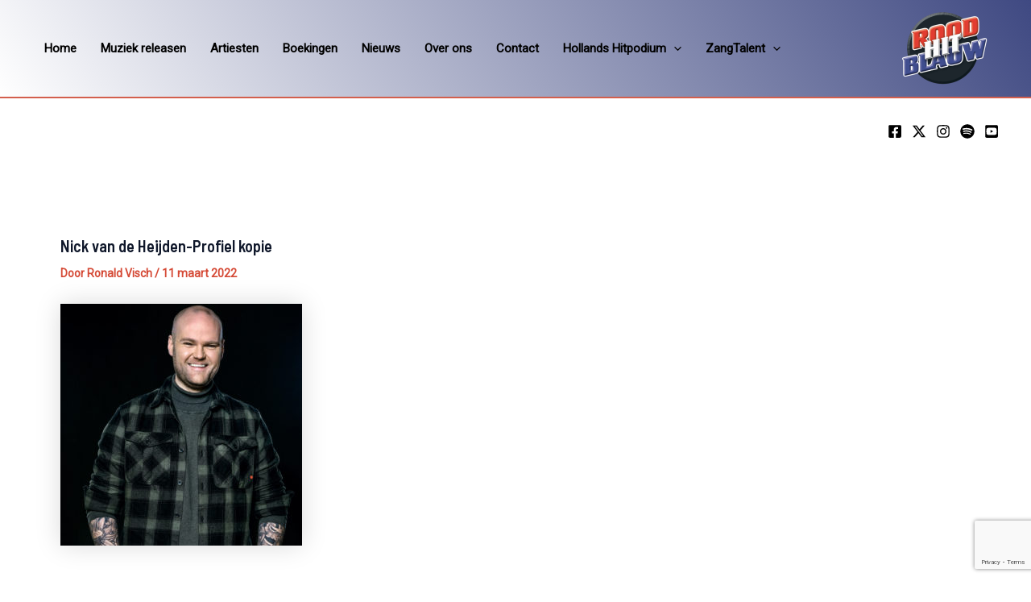

--- FILE ---
content_type: text/html; charset=utf-8
request_url: https://www.google.com/recaptcha/api2/anchor?ar=1&k=6LfL7ocUAAAAAMeMQiyx50hOgvZVX2J00ii6l-sd&co=aHR0cHM6Ly93d3cucm9vZGhpdGJsYXV3Lm5sOjQ0Mw..&hl=en&v=9TiwnJFHeuIw_s0wSd3fiKfN&size=invisible&anchor-ms=20000&execute-ms=30000&cb=bsz19yur65g9
body_size: 48442
content:
<!DOCTYPE HTML><html dir="ltr" lang="en"><head><meta http-equiv="Content-Type" content="text/html; charset=UTF-8">
<meta http-equiv="X-UA-Compatible" content="IE=edge">
<title>reCAPTCHA</title>
<style type="text/css">
/* cyrillic-ext */
@font-face {
  font-family: 'Roboto';
  font-style: normal;
  font-weight: 400;
  font-stretch: 100%;
  src: url(//fonts.gstatic.com/s/roboto/v48/KFO7CnqEu92Fr1ME7kSn66aGLdTylUAMa3GUBHMdazTgWw.woff2) format('woff2');
  unicode-range: U+0460-052F, U+1C80-1C8A, U+20B4, U+2DE0-2DFF, U+A640-A69F, U+FE2E-FE2F;
}
/* cyrillic */
@font-face {
  font-family: 'Roboto';
  font-style: normal;
  font-weight: 400;
  font-stretch: 100%;
  src: url(//fonts.gstatic.com/s/roboto/v48/KFO7CnqEu92Fr1ME7kSn66aGLdTylUAMa3iUBHMdazTgWw.woff2) format('woff2');
  unicode-range: U+0301, U+0400-045F, U+0490-0491, U+04B0-04B1, U+2116;
}
/* greek-ext */
@font-face {
  font-family: 'Roboto';
  font-style: normal;
  font-weight: 400;
  font-stretch: 100%;
  src: url(//fonts.gstatic.com/s/roboto/v48/KFO7CnqEu92Fr1ME7kSn66aGLdTylUAMa3CUBHMdazTgWw.woff2) format('woff2');
  unicode-range: U+1F00-1FFF;
}
/* greek */
@font-face {
  font-family: 'Roboto';
  font-style: normal;
  font-weight: 400;
  font-stretch: 100%;
  src: url(//fonts.gstatic.com/s/roboto/v48/KFO7CnqEu92Fr1ME7kSn66aGLdTylUAMa3-UBHMdazTgWw.woff2) format('woff2');
  unicode-range: U+0370-0377, U+037A-037F, U+0384-038A, U+038C, U+038E-03A1, U+03A3-03FF;
}
/* math */
@font-face {
  font-family: 'Roboto';
  font-style: normal;
  font-weight: 400;
  font-stretch: 100%;
  src: url(//fonts.gstatic.com/s/roboto/v48/KFO7CnqEu92Fr1ME7kSn66aGLdTylUAMawCUBHMdazTgWw.woff2) format('woff2');
  unicode-range: U+0302-0303, U+0305, U+0307-0308, U+0310, U+0312, U+0315, U+031A, U+0326-0327, U+032C, U+032F-0330, U+0332-0333, U+0338, U+033A, U+0346, U+034D, U+0391-03A1, U+03A3-03A9, U+03B1-03C9, U+03D1, U+03D5-03D6, U+03F0-03F1, U+03F4-03F5, U+2016-2017, U+2034-2038, U+203C, U+2040, U+2043, U+2047, U+2050, U+2057, U+205F, U+2070-2071, U+2074-208E, U+2090-209C, U+20D0-20DC, U+20E1, U+20E5-20EF, U+2100-2112, U+2114-2115, U+2117-2121, U+2123-214F, U+2190, U+2192, U+2194-21AE, U+21B0-21E5, U+21F1-21F2, U+21F4-2211, U+2213-2214, U+2216-22FF, U+2308-230B, U+2310, U+2319, U+231C-2321, U+2336-237A, U+237C, U+2395, U+239B-23B7, U+23D0, U+23DC-23E1, U+2474-2475, U+25AF, U+25B3, U+25B7, U+25BD, U+25C1, U+25CA, U+25CC, U+25FB, U+266D-266F, U+27C0-27FF, U+2900-2AFF, U+2B0E-2B11, U+2B30-2B4C, U+2BFE, U+3030, U+FF5B, U+FF5D, U+1D400-1D7FF, U+1EE00-1EEFF;
}
/* symbols */
@font-face {
  font-family: 'Roboto';
  font-style: normal;
  font-weight: 400;
  font-stretch: 100%;
  src: url(//fonts.gstatic.com/s/roboto/v48/KFO7CnqEu92Fr1ME7kSn66aGLdTylUAMaxKUBHMdazTgWw.woff2) format('woff2');
  unicode-range: U+0001-000C, U+000E-001F, U+007F-009F, U+20DD-20E0, U+20E2-20E4, U+2150-218F, U+2190, U+2192, U+2194-2199, U+21AF, U+21E6-21F0, U+21F3, U+2218-2219, U+2299, U+22C4-22C6, U+2300-243F, U+2440-244A, U+2460-24FF, U+25A0-27BF, U+2800-28FF, U+2921-2922, U+2981, U+29BF, U+29EB, U+2B00-2BFF, U+4DC0-4DFF, U+FFF9-FFFB, U+10140-1018E, U+10190-1019C, U+101A0, U+101D0-101FD, U+102E0-102FB, U+10E60-10E7E, U+1D2C0-1D2D3, U+1D2E0-1D37F, U+1F000-1F0FF, U+1F100-1F1AD, U+1F1E6-1F1FF, U+1F30D-1F30F, U+1F315, U+1F31C, U+1F31E, U+1F320-1F32C, U+1F336, U+1F378, U+1F37D, U+1F382, U+1F393-1F39F, U+1F3A7-1F3A8, U+1F3AC-1F3AF, U+1F3C2, U+1F3C4-1F3C6, U+1F3CA-1F3CE, U+1F3D4-1F3E0, U+1F3ED, U+1F3F1-1F3F3, U+1F3F5-1F3F7, U+1F408, U+1F415, U+1F41F, U+1F426, U+1F43F, U+1F441-1F442, U+1F444, U+1F446-1F449, U+1F44C-1F44E, U+1F453, U+1F46A, U+1F47D, U+1F4A3, U+1F4B0, U+1F4B3, U+1F4B9, U+1F4BB, U+1F4BF, U+1F4C8-1F4CB, U+1F4D6, U+1F4DA, U+1F4DF, U+1F4E3-1F4E6, U+1F4EA-1F4ED, U+1F4F7, U+1F4F9-1F4FB, U+1F4FD-1F4FE, U+1F503, U+1F507-1F50B, U+1F50D, U+1F512-1F513, U+1F53E-1F54A, U+1F54F-1F5FA, U+1F610, U+1F650-1F67F, U+1F687, U+1F68D, U+1F691, U+1F694, U+1F698, U+1F6AD, U+1F6B2, U+1F6B9-1F6BA, U+1F6BC, U+1F6C6-1F6CF, U+1F6D3-1F6D7, U+1F6E0-1F6EA, U+1F6F0-1F6F3, U+1F6F7-1F6FC, U+1F700-1F7FF, U+1F800-1F80B, U+1F810-1F847, U+1F850-1F859, U+1F860-1F887, U+1F890-1F8AD, U+1F8B0-1F8BB, U+1F8C0-1F8C1, U+1F900-1F90B, U+1F93B, U+1F946, U+1F984, U+1F996, U+1F9E9, U+1FA00-1FA6F, U+1FA70-1FA7C, U+1FA80-1FA89, U+1FA8F-1FAC6, U+1FACE-1FADC, U+1FADF-1FAE9, U+1FAF0-1FAF8, U+1FB00-1FBFF;
}
/* vietnamese */
@font-face {
  font-family: 'Roboto';
  font-style: normal;
  font-weight: 400;
  font-stretch: 100%;
  src: url(//fonts.gstatic.com/s/roboto/v48/KFO7CnqEu92Fr1ME7kSn66aGLdTylUAMa3OUBHMdazTgWw.woff2) format('woff2');
  unicode-range: U+0102-0103, U+0110-0111, U+0128-0129, U+0168-0169, U+01A0-01A1, U+01AF-01B0, U+0300-0301, U+0303-0304, U+0308-0309, U+0323, U+0329, U+1EA0-1EF9, U+20AB;
}
/* latin-ext */
@font-face {
  font-family: 'Roboto';
  font-style: normal;
  font-weight: 400;
  font-stretch: 100%;
  src: url(//fonts.gstatic.com/s/roboto/v48/KFO7CnqEu92Fr1ME7kSn66aGLdTylUAMa3KUBHMdazTgWw.woff2) format('woff2');
  unicode-range: U+0100-02BA, U+02BD-02C5, U+02C7-02CC, U+02CE-02D7, U+02DD-02FF, U+0304, U+0308, U+0329, U+1D00-1DBF, U+1E00-1E9F, U+1EF2-1EFF, U+2020, U+20A0-20AB, U+20AD-20C0, U+2113, U+2C60-2C7F, U+A720-A7FF;
}
/* latin */
@font-face {
  font-family: 'Roboto';
  font-style: normal;
  font-weight: 400;
  font-stretch: 100%;
  src: url(//fonts.gstatic.com/s/roboto/v48/KFO7CnqEu92Fr1ME7kSn66aGLdTylUAMa3yUBHMdazQ.woff2) format('woff2');
  unicode-range: U+0000-00FF, U+0131, U+0152-0153, U+02BB-02BC, U+02C6, U+02DA, U+02DC, U+0304, U+0308, U+0329, U+2000-206F, U+20AC, U+2122, U+2191, U+2193, U+2212, U+2215, U+FEFF, U+FFFD;
}
/* cyrillic-ext */
@font-face {
  font-family: 'Roboto';
  font-style: normal;
  font-weight: 500;
  font-stretch: 100%;
  src: url(//fonts.gstatic.com/s/roboto/v48/KFO7CnqEu92Fr1ME7kSn66aGLdTylUAMa3GUBHMdazTgWw.woff2) format('woff2');
  unicode-range: U+0460-052F, U+1C80-1C8A, U+20B4, U+2DE0-2DFF, U+A640-A69F, U+FE2E-FE2F;
}
/* cyrillic */
@font-face {
  font-family: 'Roboto';
  font-style: normal;
  font-weight: 500;
  font-stretch: 100%;
  src: url(//fonts.gstatic.com/s/roboto/v48/KFO7CnqEu92Fr1ME7kSn66aGLdTylUAMa3iUBHMdazTgWw.woff2) format('woff2');
  unicode-range: U+0301, U+0400-045F, U+0490-0491, U+04B0-04B1, U+2116;
}
/* greek-ext */
@font-face {
  font-family: 'Roboto';
  font-style: normal;
  font-weight: 500;
  font-stretch: 100%;
  src: url(//fonts.gstatic.com/s/roboto/v48/KFO7CnqEu92Fr1ME7kSn66aGLdTylUAMa3CUBHMdazTgWw.woff2) format('woff2');
  unicode-range: U+1F00-1FFF;
}
/* greek */
@font-face {
  font-family: 'Roboto';
  font-style: normal;
  font-weight: 500;
  font-stretch: 100%;
  src: url(//fonts.gstatic.com/s/roboto/v48/KFO7CnqEu92Fr1ME7kSn66aGLdTylUAMa3-UBHMdazTgWw.woff2) format('woff2');
  unicode-range: U+0370-0377, U+037A-037F, U+0384-038A, U+038C, U+038E-03A1, U+03A3-03FF;
}
/* math */
@font-face {
  font-family: 'Roboto';
  font-style: normal;
  font-weight: 500;
  font-stretch: 100%;
  src: url(//fonts.gstatic.com/s/roboto/v48/KFO7CnqEu92Fr1ME7kSn66aGLdTylUAMawCUBHMdazTgWw.woff2) format('woff2');
  unicode-range: U+0302-0303, U+0305, U+0307-0308, U+0310, U+0312, U+0315, U+031A, U+0326-0327, U+032C, U+032F-0330, U+0332-0333, U+0338, U+033A, U+0346, U+034D, U+0391-03A1, U+03A3-03A9, U+03B1-03C9, U+03D1, U+03D5-03D6, U+03F0-03F1, U+03F4-03F5, U+2016-2017, U+2034-2038, U+203C, U+2040, U+2043, U+2047, U+2050, U+2057, U+205F, U+2070-2071, U+2074-208E, U+2090-209C, U+20D0-20DC, U+20E1, U+20E5-20EF, U+2100-2112, U+2114-2115, U+2117-2121, U+2123-214F, U+2190, U+2192, U+2194-21AE, U+21B0-21E5, U+21F1-21F2, U+21F4-2211, U+2213-2214, U+2216-22FF, U+2308-230B, U+2310, U+2319, U+231C-2321, U+2336-237A, U+237C, U+2395, U+239B-23B7, U+23D0, U+23DC-23E1, U+2474-2475, U+25AF, U+25B3, U+25B7, U+25BD, U+25C1, U+25CA, U+25CC, U+25FB, U+266D-266F, U+27C0-27FF, U+2900-2AFF, U+2B0E-2B11, U+2B30-2B4C, U+2BFE, U+3030, U+FF5B, U+FF5D, U+1D400-1D7FF, U+1EE00-1EEFF;
}
/* symbols */
@font-face {
  font-family: 'Roboto';
  font-style: normal;
  font-weight: 500;
  font-stretch: 100%;
  src: url(//fonts.gstatic.com/s/roboto/v48/KFO7CnqEu92Fr1ME7kSn66aGLdTylUAMaxKUBHMdazTgWw.woff2) format('woff2');
  unicode-range: U+0001-000C, U+000E-001F, U+007F-009F, U+20DD-20E0, U+20E2-20E4, U+2150-218F, U+2190, U+2192, U+2194-2199, U+21AF, U+21E6-21F0, U+21F3, U+2218-2219, U+2299, U+22C4-22C6, U+2300-243F, U+2440-244A, U+2460-24FF, U+25A0-27BF, U+2800-28FF, U+2921-2922, U+2981, U+29BF, U+29EB, U+2B00-2BFF, U+4DC0-4DFF, U+FFF9-FFFB, U+10140-1018E, U+10190-1019C, U+101A0, U+101D0-101FD, U+102E0-102FB, U+10E60-10E7E, U+1D2C0-1D2D3, U+1D2E0-1D37F, U+1F000-1F0FF, U+1F100-1F1AD, U+1F1E6-1F1FF, U+1F30D-1F30F, U+1F315, U+1F31C, U+1F31E, U+1F320-1F32C, U+1F336, U+1F378, U+1F37D, U+1F382, U+1F393-1F39F, U+1F3A7-1F3A8, U+1F3AC-1F3AF, U+1F3C2, U+1F3C4-1F3C6, U+1F3CA-1F3CE, U+1F3D4-1F3E0, U+1F3ED, U+1F3F1-1F3F3, U+1F3F5-1F3F7, U+1F408, U+1F415, U+1F41F, U+1F426, U+1F43F, U+1F441-1F442, U+1F444, U+1F446-1F449, U+1F44C-1F44E, U+1F453, U+1F46A, U+1F47D, U+1F4A3, U+1F4B0, U+1F4B3, U+1F4B9, U+1F4BB, U+1F4BF, U+1F4C8-1F4CB, U+1F4D6, U+1F4DA, U+1F4DF, U+1F4E3-1F4E6, U+1F4EA-1F4ED, U+1F4F7, U+1F4F9-1F4FB, U+1F4FD-1F4FE, U+1F503, U+1F507-1F50B, U+1F50D, U+1F512-1F513, U+1F53E-1F54A, U+1F54F-1F5FA, U+1F610, U+1F650-1F67F, U+1F687, U+1F68D, U+1F691, U+1F694, U+1F698, U+1F6AD, U+1F6B2, U+1F6B9-1F6BA, U+1F6BC, U+1F6C6-1F6CF, U+1F6D3-1F6D7, U+1F6E0-1F6EA, U+1F6F0-1F6F3, U+1F6F7-1F6FC, U+1F700-1F7FF, U+1F800-1F80B, U+1F810-1F847, U+1F850-1F859, U+1F860-1F887, U+1F890-1F8AD, U+1F8B0-1F8BB, U+1F8C0-1F8C1, U+1F900-1F90B, U+1F93B, U+1F946, U+1F984, U+1F996, U+1F9E9, U+1FA00-1FA6F, U+1FA70-1FA7C, U+1FA80-1FA89, U+1FA8F-1FAC6, U+1FACE-1FADC, U+1FADF-1FAE9, U+1FAF0-1FAF8, U+1FB00-1FBFF;
}
/* vietnamese */
@font-face {
  font-family: 'Roboto';
  font-style: normal;
  font-weight: 500;
  font-stretch: 100%;
  src: url(//fonts.gstatic.com/s/roboto/v48/KFO7CnqEu92Fr1ME7kSn66aGLdTylUAMa3OUBHMdazTgWw.woff2) format('woff2');
  unicode-range: U+0102-0103, U+0110-0111, U+0128-0129, U+0168-0169, U+01A0-01A1, U+01AF-01B0, U+0300-0301, U+0303-0304, U+0308-0309, U+0323, U+0329, U+1EA0-1EF9, U+20AB;
}
/* latin-ext */
@font-face {
  font-family: 'Roboto';
  font-style: normal;
  font-weight: 500;
  font-stretch: 100%;
  src: url(//fonts.gstatic.com/s/roboto/v48/KFO7CnqEu92Fr1ME7kSn66aGLdTylUAMa3KUBHMdazTgWw.woff2) format('woff2');
  unicode-range: U+0100-02BA, U+02BD-02C5, U+02C7-02CC, U+02CE-02D7, U+02DD-02FF, U+0304, U+0308, U+0329, U+1D00-1DBF, U+1E00-1E9F, U+1EF2-1EFF, U+2020, U+20A0-20AB, U+20AD-20C0, U+2113, U+2C60-2C7F, U+A720-A7FF;
}
/* latin */
@font-face {
  font-family: 'Roboto';
  font-style: normal;
  font-weight: 500;
  font-stretch: 100%;
  src: url(//fonts.gstatic.com/s/roboto/v48/KFO7CnqEu92Fr1ME7kSn66aGLdTylUAMa3yUBHMdazQ.woff2) format('woff2');
  unicode-range: U+0000-00FF, U+0131, U+0152-0153, U+02BB-02BC, U+02C6, U+02DA, U+02DC, U+0304, U+0308, U+0329, U+2000-206F, U+20AC, U+2122, U+2191, U+2193, U+2212, U+2215, U+FEFF, U+FFFD;
}
/* cyrillic-ext */
@font-face {
  font-family: 'Roboto';
  font-style: normal;
  font-weight: 900;
  font-stretch: 100%;
  src: url(//fonts.gstatic.com/s/roboto/v48/KFO7CnqEu92Fr1ME7kSn66aGLdTylUAMa3GUBHMdazTgWw.woff2) format('woff2');
  unicode-range: U+0460-052F, U+1C80-1C8A, U+20B4, U+2DE0-2DFF, U+A640-A69F, U+FE2E-FE2F;
}
/* cyrillic */
@font-face {
  font-family: 'Roboto';
  font-style: normal;
  font-weight: 900;
  font-stretch: 100%;
  src: url(//fonts.gstatic.com/s/roboto/v48/KFO7CnqEu92Fr1ME7kSn66aGLdTylUAMa3iUBHMdazTgWw.woff2) format('woff2');
  unicode-range: U+0301, U+0400-045F, U+0490-0491, U+04B0-04B1, U+2116;
}
/* greek-ext */
@font-face {
  font-family: 'Roboto';
  font-style: normal;
  font-weight: 900;
  font-stretch: 100%;
  src: url(//fonts.gstatic.com/s/roboto/v48/KFO7CnqEu92Fr1ME7kSn66aGLdTylUAMa3CUBHMdazTgWw.woff2) format('woff2');
  unicode-range: U+1F00-1FFF;
}
/* greek */
@font-face {
  font-family: 'Roboto';
  font-style: normal;
  font-weight: 900;
  font-stretch: 100%;
  src: url(//fonts.gstatic.com/s/roboto/v48/KFO7CnqEu92Fr1ME7kSn66aGLdTylUAMa3-UBHMdazTgWw.woff2) format('woff2');
  unicode-range: U+0370-0377, U+037A-037F, U+0384-038A, U+038C, U+038E-03A1, U+03A3-03FF;
}
/* math */
@font-face {
  font-family: 'Roboto';
  font-style: normal;
  font-weight: 900;
  font-stretch: 100%;
  src: url(//fonts.gstatic.com/s/roboto/v48/KFO7CnqEu92Fr1ME7kSn66aGLdTylUAMawCUBHMdazTgWw.woff2) format('woff2');
  unicode-range: U+0302-0303, U+0305, U+0307-0308, U+0310, U+0312, U+0315, U+031A, U+0326-0327, U+032C, U+032F-0330, U+0332-0333, U+0338, U+033A, U+0346, U+034D, U+0391-03A1, U+03A3-03A9, U+03B1-03C9, U+03D1, U+03D5-03D6, U+03F0-03F1, U+03F4-03F5, U+2016-2017, U+2034-2038, U+203C, U+2040, U+2043, U+2047, U+2050, U+2057, U+205F, U+2070-2071, U+2074-208E, U+2090-209C, U+20D0-20DC, U+20E1, U+20E5-20EF, U+2100-2112, U+2114-2115, U+2117-2121, U+2123-214F, U+2190, U+2192, U+2194-21AE, U+21B0-21E5, U+21F1-21F2, U+21F4-2211, U+2213-2214, U+2216-22FF, U+2308-230B, U+2310, U+2319, U+231C-2321, U+2336-237A, U+237C, U+2395, U+239B-23B7, U+23D0, U+23DC-23E1, U+2474-2475, U+25AF, U+25B3, U+25B7, U+25BD, U+25C1, U+25CA, U+25CC, U+25FB, U+266D-266F, U+27C0-27FF, U+2900-2AFF, U+2B0E-2B11, U+2B30-2B4C, U+2BFE, U+3030, U+FF5B, U+FF5D, U+1D400-1D7FF, U+1EE00-1EEFF;
}
/* symbols */
@font-face {
  font-family: 'Roboto';
  font-style: normal;
  font-weight: 900;
  font-stretch: 100%;
  src: url(//fonts.gstatic.com/s/roboto/v48/KFO7CnqEu92Fr1ME7kSn66aGLdTylUAMaxKUBHMdazTgWw.woff2) format('woff2');
  unicode-range: U+0001-000C, U+000E-001F, U+007F-009F, U+20DD-20E0, U+20E2-20E4, U+2150-218F, U+2190, U+2192, U+2194-2199, U+21AF, U+21E6-21F0, U+21F3, U+2218-2219, U+2299, U+22C4-22C6, U+2300-243F, U+2440-244A, U+2460-24FF, U+25A0-27BF, U+2800-28FF, U+2921-2922, U+2981, U+29BF, U+29EB, U+2B00-2BFF, U+4DC0-4DFF, U+FFF9-FFFB, U+10140-1018E, U+10190-1019C, U+101A0, U+101D0-101FD, U+102E0-102FB, U+10E60-10E7E, U+1D2C0-1D2D3, U+1D2E0-1D37F, U+1F000-1F0FF, U+1F100-1F1AD, U+1F1E6-1F1FF, U+1F30D-1F30F, U+1F315, U+1F31C, U+1F31E, U+1F320-1F32C, U+1F336, U+1F378, U+1F37D, U+1F382, U+1F393-1F39F, U+1F3A7-1F3A8, U+1F3AC-1F3AF, U+1F3C2, U+1F3C4-1F3C6, U+1F3CA-1F3CE, U+1F3D4-1F3E0, U+1F3ED, U+1F3F1-1F3F3, U+1F3F5-1F3F7, U+1F408, U+1F415, U+1F41F, U+1F426, U+1F43F, U+1F441-1F442, U+1F444, U+1F446-1F449, U+1F44C-1F44E, U+1F453, U+1F46A, U+1F47D, U+1F4A3, U+1F4B0, U+1F4B3, U+1F4B9, U+1F4BB, U+1F4BF, U+1F4C8-1F4CB, U+1F4D6, U+1F4DA, U+1F4DF, U+1F4E3-1F4E6, U+1F4EA-1F4ED, U+1F4F7, U+1F4F9-1F4FB, U+1F4FD-1F4FE, U+1F503, U+1F507-1F50B, U+1F50D, U+1F512-1F513, U+1F53E-1F54A, U+1F54F-1F5FA, U+1F610, U+1F650-1F67F, U+1F687, U+1F68D, U+1F691, U+1F694, U+1F698, U+1F6AD, U+1F6B2, U+1F6B9-1F6BA, U+1F6BC, U+1F6C6-1F6CF, U+1F6D3-1F6D7, U+1F6E0-1F6EA, U+1F6F0-1F6F3, U+1F6F7-1F6FC, U+1F700-1F7FF, U+1F800-1F80B, U+1F810-1F847, U+1F850-1F859, U+1F860-1F887, U+1F890-1F8AD, U+1F8B0-1F8BB, U+1F8C0-1F8C1, U+1F900-1F90B, U+1F93B, U+1F946, U+1F984, U+1F996, U+1F9E9, U+1FA00-1FA6F, U+1FA70-1FA7C, U+1FA80-1FA89, U+1FA8F-1FAC6, U+1FACE-1FADC, U+1FADF-1FAE9, U+1FAF0-1FAF8, U+1FB00-1FBFF;
}
/* vietnamese */
@font-face {
  font-family: 'Roboto';
  font-style: normal;
  font-weight: 900;
  font-stretch: 100%;
  src: url(//fonts.gstatic.com/s/roboto/v48/KFO7CnqEu92Fr1ME7kSn66aGLdTylUAMa3OUBHMdazTgWw.woff2) format('woff2');
  unicode-range: U+0102-0103, U+0110-0111, U+0128-0129, U+0168-0169, U+01A0-01A1, U+01AF-01B0, U+0300-0301, U+0303-0304, U+0308-0309, U+0323, U+0329, U+1EA0-1EF9, U+20AB;
}
/* latin-ext */
@font-face {
  font-family: 'Roboto';
  font-style: normal;
  font-weight: 900;
  font-stretch: 100%;
  src: url(//fonts.gstatic.com/s/roboto/v48/KFO7CnqEu92Fr1ME7kSn66aGLdTylUAMa3KUBHMdazTgWw.woff2) format('woff2');
  unicode-range: U+0100-02BA, U+02BD-02C5, U+02C7-02CC, U+02CE-02D7, U+02DD-02FF, U+0304, U+0308, U+0329, U+1D00-1DBF, U+1E00-1E9F, U+1EF2-1EFF, U+2020, U+20A0-20AB, U+20AD-20C0, U+2113, U+2C60-2C7F, U+A720-A7FF;
}
/* latin */
@font-face {
  font-family: 'Roboto';
  font-style: normal;
  font-weight: 900;
  font-stretch: 100%;
  src: url(//fonts.gstatic.com/s/roboto/v48/KFO7CnqEu92Fr1ME7kSn66aGLdTylUAMa3yUBHMdazQ.woff2) format('woff2');
  unicode-range: U+0000-00FF, U+0131, U+0152-0153, U+02BB-02BC, U+02C6, U+02DA, U+02DC, U+0304, U+0308, U+0329, U+2000-206F, U+20AC, U+2122, U+2191, U+2193, U+2212, U+2215, U+FEFF, U+FFFD;
}

</style>
<link rel="stylesheet" type="text/css" href="https://www.gstatic.com/recaptcha/releases/9TiwnJFHeuIw_s0wSd3fiKfN/styles__ltr.css">
<script nonce="JgTRAlwBbnDV1e08gXXa2g" type="text/javascript">window['__recaptcha_api'] = 'https://www.google.com/recaptcha/api2/';</script>
<script type="text/javascript" src="https://www.gstatic.com/recaptcha/releases/9TiwnJFHeuIw_s0wSd3fiKfN/recaptcha__en.js" nonce="JgTRAlwBbnDV1e08gXXa2g">
      
    </script></head>
<body><div id="rc-anchor-alert" class="rc-anchor-alert"></div>
<input type="hidden" id="recaptcha-token" value="[base64]">
<script type="text/javascript" nonce="JgTRAlwBbnDV1e08gXXa2g">
      recaptcha.anchor.Main.init("[\x22ainput\x22,[\x22bgdata\x22,\x22\x22,\[base64]/[base64]/[base64]/[base64]/[base64]/UltsKytdPUU6KEU8MjA0OD9SW2wrK109RT4+NnwxOTI6KChFJjY0NTEyKT09NTUyOTYmJk0rMTxjLmxlbmd0aCYmKGMuY2hhckNvZGVBdChNKzEpJjY0NTEyKT09NTYzMjA/[base64]/[base64]/[base64]/[base64]/[base64]/[base64]/[base64]\x22,\[base64]\\u003d\\u003d\x22,\[base64]/IlnCo08ZRGNwecOWaMK/wrwIA8O6wonCkSlhw5jCrsO8w5TDgsKOwrfCj8KVYsKVdcOnw6h6dcK1w4ttHcOiw5nCrcKqfcOJwrU0PcK6wrVLwoTChMKwC8OWCFXDtR0jQMKmw5sdwqh1w69Rw7d6wrvCjxJzRsKnOMODwpkVwq/DnMOLAsKYQT7Dr8Kiw7jChsKnwoUWNMKLw4zDiQwOI8KDwq4oaFBUf8O7wqtSGxhSwokowrpXwp3DrMKiw7F3w6Fww6rChCpkesKlw7XCm8Kxw4LDnyjCj8KxOWw3w4cxDMKGw7FfCG/Cj0PCiFYdwrXDsjbDo1zCtcKQXMOYwrNPwrLCg3DCrn3Dq8KaDjDDqMOSd8KGw4/Du2NzKHzCisOJbWPCs2hsw4LDrcKoXUPDicOZwowlwoIZMsKCEMK3d37ClmzChB0Lw4VQb3fCvMKZw5vCj8Ozw7DCtMOjw58lwo5cwp7CtsKIwp/Cn8O/wpQSw4XClRrCq3Z0w53DpMKzw7zDj8Ohwp/DlsKKGXPCnMK9Q1MGDMK6McKsPiHCusKFw5F7w4/CtcOowoHDihl5WMKTE8KBwqLCs8KtEAfCoBNWw6/[base64]/[base64]/CosKfwqg+w7XDtlNDw5sOFMKlYMKzwo/DsMK8dnxlw6vDlzkobjJzWcKCw4p2fcOFwqPCjETDnxtPXcOQFhXCgMKuwr/[base64]/F8KDw4XCgX3DiMKiU1XCrMKqK8OiwqTDlsOQHD/CmG/Dsk/[base64]/DkcKMVjjCo0XCvsKcEcKEw5TDlgcHwoDDnMO4w7HDu8KlwqTCi18mKMOfIVdsw5XCtcK/wqDDjMOkwpjDkMKrwosow6BOVsOvw6PChCZWBG4dwpIcV8Ocwo/ClMOfw4pywqHCm8OAaMKKwqrCi8OcDV7DpcKAw6EewoAvw654YW0wwos9OX0KLcKxL1nCqlRlIX4Fw5rDo8OddcOpfMOSw6UhwpdIwrHCv8OhwqrDqsKrLSnCr0/CtxQRJTDCtMK6wq0hDG5nw7HCpQMAwpTCjcKzHsOTwqkVw5Ntwr1ewpNEwqrDnW/CkkrDijfDggHCvwhdMcKeEcKnSBjDpj/[base64]/DkT3CpRzCksK1HhtkcXRnwqkQwoNsfsK6w4hwMXLCp8Kvw6nCh8K4V8O3QsKow4/[base64]/LFJ3C8KaGcOgVF0+FFZJw5k1w7jDj28aUsKlHFo/wptwNHzCmhrDkMOYwo0Awp7CjsKAwq/DvUTDpmQnwroUY8K3w6ROw6XCnsOrEcKIwr/Cnx4bwrUyMMKLw4kCaWFXw4LDrMKEJMOlw6AdXRzCgcK5N8KXw5TDv8K5w4twUcOrwpHClcKKTsKQeynDj8O3wobChDLDqhrCqsKowq3Ck8ObYsOwwrXCqsO6dHjClmfDnivDnMOsw59BwpnDshcsw40MwqdSFsKEwq/CqQ7DnMKYM8KAF2ZZE8KyRQXCh8KTJThqCcOBLsKkw4YcwpDCiEtkN8OxwpIeVA3DhcKnw4/DusK0wox/w7HCvFE2XsK/[base64]/wqjDsMOYLB1PEz7Cg8O7wrlnw44RBksLwqjDm8OEwoLDkh/[base64]/woDDscOJw7bDmRJrw4TCnjzCncKGEkbCkAzCmAnCjmUbOMKvPwjDuVRewpxgw51Cw5bCt2w+w58BwqPDjsOQw6J7wrPCtsKxOh8tFMKoLcKcOsK/wpjCmwvCswPCtxo5wrvChmfDgWIzTsKyw7/CucKWw6PCmsOMw53CoMO+csKnwoXDvVbDsBbDnsOTUMKLDMKJOihKw6PCjk/DpMONCsOBV8KCbRUzH8OIfsOrIALDqgdac8KXw7TDtsORwqHCum9dw6srw6QSw4ZTwqLCrgnDnzBSw7DDvALCp8OWRxU8w6lEw70FwoFdH8O/wqoLQsKtwqXCuMKHYsKISylDw5bCnMKiIjwjXy7CqsKRwo/[base64]/Cr8OzFGURwpvCqsKhbcKiFljDjSnCgQ8AaxLDosKOfsKOV8OSwonDi0DCjjxnw5vCswnDocK8wqEYDcOEw61uw7g3w7vDiMOow6vDh8K/[base64]/I8OuEMOmDMOOw4HDn3TCvVjDusK5wp/CnsKmwoNyccO3wonDsAcBGy/CjiU6w5gWwoo9wp/CsHvCmcOiw6nDrX5+wqLCgMOXLT7CpcONw7R0wrLCrSlQw7howp4jw7J2w7nDrMOdfMOFwoY8wrpjO8K3XMOoXnXDnyfDscOzdMK/a8KxwpZKw7huCsK5w4QkwpYPw5E1HcKYw77CucO/QXQCw74jwpTDgcOYDcOsw7zClcKrwqRIwqfDqcOhw4fDh8OJPlIwwqoow6YuQj5bw6FeDsKXJcOXwqJ4wo1IwpHCisKXwr0AM8KQw7vCnsOEOWLDkcKrTi1sw5hZLG/Co8OqBcOTwofDl8KBw67DhAgpw73CvcKPwrQ7w7/CoiTCp8KdwozDkMKFwqNNK2DCiDN6K8O6BcKQU8KjJcOMbMOew7JtDAPDl8K8UsOnAXdtLsOMwrpRw7zDvMKpwpskworDqsOHw7XCi0VqTmVvRmwWJDjCgMO7w6LCn8OKUz1cDDnCjsK9BWgXw4JdSm5kw4o7XxtVNMKbw4PChhc/WMOiasOHX8Onw4ofw4fDvBNcw6fDtMOja8KIPsOmfsOpwqRRGRTDgE/CuMKVYsOLNT3Dk2IqCgcmwo0mw47Ci8KJw6FtBsOYwqYjwoDCqjZqwqHDggbDgcOCBztNwo1oL2MUw4HCq3/CjsKzfMKZDx4PcMO5woXCsTzCucK/XMKOworCumvDoEt/J8KsPkzCmsKuwoYgwpHDrWrDrn96w6NlVgrDicK7IsKkw5rDiAl2QzdWSsK4XsKaaBbCr8OjAsKXwo5nUsKAwp59T8KjwqwJUmXDs8OYw67DsMOnw4AdDg1kwr7Cm2MKDSHDpD80w4hQwrbDoi9hw7QFNxx3w54Xwr/DncKbw73DjSlpwooGKsKAw6Z6A8KswrvCrsO9TMKKw4UEcHcVw4bDuMOEaAjDisOxw5hSw5jCgX4WwoIWZ8K/w7bDpsKtN8KlMgnCszNyX2jChMO6AUjDhxbDo8KFwqLDrMORw68RTz7CiG7Cu34WwqBkEsKcCMKPJl/[base64]/wo9Rwr/[base64]/QBRbYHtRwq/ChTbDkFLDuF0gSsKXWTDCsXFXR8K6NMKRAMOMw4/DmsKHMEAyw6XCgsOow7cCeg1qAXfCkwI6w7XCgsKqACDClHwcDwTDmQ/Di8KbOxE9bVXDmB9xw7MfwqXCg8ODwozDoVvDo8KWUcOmw7TCjgEMwrDCslHDpF47DVzDvxBKwpwYA8Kow4Yvw5BMwociw50jw69FEMOnw4gLw4jDnSctLGzCt8OJQsOkAcOhw4BdGcOFZiPCj3MzwrvCvhrDs2BNwrI/wqElBhsrIwDDjHDDqsOWAcOceyDDp8KUw6ldHTR8w6LCuMKpeSHDjxVcw6fDk8Ocwr/Cn8KuA8KjYEB1YTNYwo4gwrl4w5JVwpnCsybDn3HDuwUsw6TClXEtw7tucXxAw7rCmBbDjcKaERJtIm7DpXXCs8KMGlHCncOzw7QSKBAvwrYDScKCF8Kzwqt0wrgxDsOES8KFwrF0wqzCvW/CpsKewosMbMKOw7N2TjLCuDZuBsO9EsO8O8ODG8KXZW7CqwjDnk7DlTjDiW3DhcONw5UQwrZGwrvDmsKlw6PCjSw7w6wyX8KMwobDh8OswqrCnhE7ccKGc8Kcw5oZKyzDqsOAwrUxFMKzcMOxOGXDt8Klw6BAL1VHYzvCmmfDhMKwNljDmHp2w5LCphPDvT7CkMK/I3bDhl3DsMO0c3EPwqsKw54FbsOQY1cLw6bCt2LChsKfD0jCknLCvypWwpvDpGbCp8Odwo3ChChhEsOmZ8KPw5A0UcKiw7FBDsKzwo/DpyEgcH4kPFXCqAtLw5BDOn4oKR82w492wobDoQQyLMOMOkXDlg3CqwLDr8KAc8Oiw5RlBGMmwro4BlUdcMKhTmlywoHDmxdjwrNrccKiGRYDDcOnw5DDisOMwrLDgcOAacOYw41cQMKaw6LDmcOMwpXCm2lLXwbDjHcmwoLCsW/CtDYxwrZzA8K+wqDCjcOYw6fCpcKPKWDDoAoHw4jDi8K9A8O1w78yw57DoUvCnjnDpX3DkUZZCsODFQrDhy1Kw5fDgGZjw6psw58rEEXDhcO9McKeVMKaUcOUZcOWPcO3dhV/[base64]/CvsO2eRV4TcKbw48bw4/Cs3rCgsOIFcKfDBXCo2PCncKYH8OedxYHw5lAQ8OTwrQpM8OXPmM/wovCm8OiwoB9wo1ncyTDikIqw7rDjsKDwqXDhcKDwqxVTxbCnMK5Am4lwpLDlMKYKT00JcOaw5XCohPDiMOJfGgZwpPCoMKeZsK2b3XDn8O/w6HDlcOiw7LDg1sgw7J0UE9Lw59genIfRlPDiMO1JUXCsmPClEjDqsO/CBTCk8KOHGzCgivCgn5oMcODwrXCrWXDukgcQUHDqXzDhMKBwqQcF0sOScOyUMKVw5HCt8OHPCzDmxvDhMO1AcOfwp7DsMKocHbDnGHDgRxXwqnCqMOwAsO/fTY7bmDCscK5PcOSNMKBPVzCh8KsA8OvazLDhyHDjsOGEsKGw7VXwonDisKOw7LDjgFJGnPDqzQ/wp3ClsO9ZMKhworCsEvCs8KHw6nDhcKnKxnCv8OiHRolw7U7W2fCpcKWwrjCtcOsOVtaw5Qrw4jDi2Jew58rRUrCkip4w4LDmHHDqh/DrcKNfBTDm8OkwovCjMK0w4cuHg4Kw6wFE8ODUMOaGHPCvcK9wq/DtcK+PcOTwpsGAMOAwojChMK3w7RNKsKLX8KqWBjCocKVw6EjwogAwqTDgFjCscO0w6PCpyvDvMKswoLDscKpGsOxC3ZDw7bCnz44cMKSwrPDs8Kawq7ChsKFT8Kzw73DusKyL8OPwq/DtsKnwpHDhlw2A0EFw5XCnC7Djycuw5Neajlawq4NNsOewrwkwoDDicKHeMK5GnpARH7CocOyEgFET8KHwq4pHcO8w6jDu01qX8KKPMORw7jDqVzDhMOgw5Z7A8OdwoPDiQhjw5HCr8KzwrJpMQtbKcOWbyPDj3F+wqh7w6bCjgzDmRjCpsO7wpMqwqjDgnDDjMKxwo/CgDzDp8K/[base64]/Do8Ocw5NFw6bCisKSwrnCkBTDsGVnYX3CgkYQE8KoD8O4w60VDsKsbsO9QB1hw4nDs8OmTiHDksKwwqYPDHnCosO+wp1iwpM+csOwA8K2ODTCpWtjPcKtw6PDqwNcXcK2L8Oiw7BoRMOLwoZVR15Xw6g7FlvDqsO/w5J3OAPDunETFzLDo20OAMOMw5DCpxQEwp7DgMKVw7EmM8Kkw4XDhcOXE8Orw5nDnTTDkhJ8a8KTwrZ8w4VeNcKfwrwQZcKNw4DCmnlNHzfDsj8SR2orw4HCoWLCp8KKw4PDu0RQPcKAPFrCgEvCigPDjx7CvCbDisKnw4bChydRwrc/[base64]/[base64]/[base64]/CoyzDh8K2XD7Cq8Kaw5DDrXvDmCjCrz40w6VVFsORfsOBwoLCqjvCg8OOw5lLY8KQwpzCrcODZzszwpTDty7CvsKOwqYqwoI/O8OGJMKmPcKMRA8ow5djKMKmw7bCr1fCnBZdwprCrsK6acOxw68sXsKuRDoUwpdWwoF8RMK/[base64]/IDrDkhPCsMOzw7vCvkDCjcKuE8Oaw7/CpjA1FTfCuwgpwozDvsKtPcOHRsOMDcOtw7nCplfDlMOWwoPCtMOuN3E6wpLCs8KIwpjDj0cEGMKzwrLCnRkCw7/Du8KCwr7CuMODw7bDo8OgCcOEwovCqXjDq2bCgScOw5QPwqnCpF8kwp7DicKOw43DlBRRPRR2AsO5YcOgRcOAY8OKSU5jw5J0wpQXwphtaX/CjhA6H8KyNMOZw7EqwqnDqsKMe1HCn2F/w5hdwr7Ck0wWwq1jwqwXHE/DjlRZJ1tew7zDlcOcMsKHMk3DqcO3wpJ0wpvDu8OHMMK/[base64]/DkFAjFcKdV3PDtsKLw6DDqMK7BcOYe8OHwrnCrzHDgh5ICRvDkcK4OMKOwrbCl03Di8Khw49Fw6zCl1fCoUnCssOHcMODwpQpe8OIw7XClsOXw44DwqfDp2rCkR5EYgYZBFImZcOLVn3CoCDDt8OuwovDj8O1w4UUw6/[base64]/[base64]/DscONw6sxYBXDhXrCqxbCncK8w5zCsyHCrA/CjMOIwr59w61ewqJgwrTCkcKLwpLClhlzw4tET1PDhcKSwoB2Qm0Gfzo5S2XDn8KFUCw7BgVWacOUMcOLPcKYdxfCicK9NRLClcOVB8KYw6bDmDZ2KHk8wrcvHcO4wrTCqBJHD8KoVCXDhsKOwoFtw6w3DMO2Dg7DkwbCjCoww5p4w4/[base64]/DsEh5w4x2BMOzw5g/wofCgk/[base64]/DrVfDscOEw4vDiT7CpcKeRgLCmzrDhU9jc8KKw7sQw6wgw5MUwoRmwoURYHBPEWUQc8O/w73CjcK4OWfDo2jCj8OmwoJ6w6DCscKFEzPChyRPUcOPD8O8JgzCr3gDOMKwHzrCkhTDiWwnw584UErCsghqw50ffAvDjjfDpcKsRDvDrnLDgzPDgcOPPg9SMlFmwohKwqNowoIidFABw5nDt8Oqw6TDhABIw6c2wpPDtsOKw4YSwoHDvcO9d1wBwrgONzBQwq/Dl1FoKcKhwprCsH4SZUvCoRN0w7HCix9AwrDCpsKvcHNgAgjDnzzCk0whaDR6w6dZwp9gNsO/w4zCg8KPblsmwqtdXwjCucKYwqx2wo93wobCoVbCnMKwEzDCgyJ8ecOJTSbClAIzZcKbw79HLFRkQMOtw45CJ8OSYMOiQ0oHKQ3CkcO/PsOrVH/ClcKJNxrCmyzChxY1wrPDrGMJEcOXw5jDhyMaKghvw5LDg8O+OFdpFMKJT8KCw6jDuHPDj8OmLMOSw5dyw6HCksKxwrzDl2HDgUfDncOCw4vCrVfDplvCq8Kow6c9w6d4wqZLVRYxwrnDnsK0w6ArwrHDkcOTecOlwpFvWsOaw7w6ZX/Cpl4mw7dYw4oaw5chwpPCmcO0JHPClmbDoE7CmxbDrcK+wqHDj8O6f8OQSsOgZ2Fjw4Uzw6nCiHjDhcOqC8O5w4dtw47DnxlONiXDqgPCsyczwp/DgSk8Gx/Dk8KlfUxmw7lRccKnFCvCsDpEGMO4w5ddw67DkcKfTj/[base64]/Dj8OORWHDpXUCSsOYwqI3TCR0ZizCiMKhw6N5RsOnM1fChSTDn8KDw79rwrQCwqLDl1rDl0YZwqnClMKAw7lrJsKNDsK0MRXDtcKQLloGw6RHE00xZhLCncK3woE/cU54DMKtwqfCrFTDlsKow49Uw7t/w7fDrcKiAWc1dcOGPRrCvCjDocOQw7MFEXzCs8K9Tm/[base64]/ClWLDsjfCrn44wqwhS8Olw7rCjcO4w58iwpjDsMO6MyFyw7lobsOhZX9ewok7w6HDp1pHLmTCiS/CpsOAw49oRMOYwrAcw70Ew6LDusKNN1ZZwrnClkQTVMK2A8O/AMONwpTCrWwoWMK5wq7CgsO4M09cw6DCqsOjwoN2MMOQw7XCjWYRY2vCuB3DhcO4woorwpLDk8Kcw7XDmhnDvHbDoiXDosO8woNlw45tXMKawoxFECIrUsOgJmt1LMKpwo14w5rCrBTDiETDkXfDhsKKwpDCoW/DtsKnwqHDlF/[base64]/[base64]/[base64]/Ck1QLw4pAw5jCvsKVYnJOc3LCtsKNw6bCvMK2S8KnX8O9NMOrYMK/FMKcCw7CsFAFP8KPw53CncKFwq7ChD8uM8KTwqnDtMOBRl0KwqLDn8O7GGXCumotCDDDkHs6NcKbW27CqT88XyDCiMOffG7Cr0UPw6woCsOhJsKGw77DvMOYwplYwpzCiBjCncKNwpLCq1J2w7TCosKowq4Hw7RVOcONwowjCsOGREsgwo/[base64]/DqMOMwqnCl8OzfyRawrbCosO8U8Oiw4jDmBLCtWzClMKOw43DrcKTNmLDg2LClQ3DssKjHMO6Y0dGYkAUwonCqw5Cw6DDgsKIYsOow6fCqEpmw71UfcKgw7YbPTNsXyzCpGPCqkJ1YMOGw6t/fcKuwoA2axfCkGgowpDDp8KIFsKEVMKILcOAwqDCmMKLw4llwrJtYcOfWE3DuU1GwrnDgRXDrQAiw4haOcOrw48/[base64]/[base64]/YxvDkBvCuyQowpzCn8OhbyXCpMO8Z8OYwqYmw7PDkgtIwqpKBEgmwoXDpkzCm8OGPcOYw6LCmcOhw4fCs1nDpcK/UMOswpgxwrDCjsKvw5DCnsKwT8KgXk9fZMKbDnHDgjjDvMKFM8O0wpnDvsO8Jg0bwpLDiMKPwogjw7/CqzvDucOxw4HDksOaw4XCj8Oew6wvFwdFPyfDn3MswqAMwo1cBn5kJU7DssOVw5bDvVfCvsOtPS/[base64]/w61EDz3DqGcVw5fDinvChGZXDx3DqiXDrMO8w6scw7DDq8K+OsOoRRRFR8ONwp8qLl/Cj8KzIMOSwqrCmw8XFMO2w7B2RcKCw7o+Whlzw7Nbw4rDrW5vVMOow5rDlsOZLcKIw5dCwod2woNcw6E4CyMMwq/CjMOSVQ/[base64]/[base64]/DrMKuWH/DncO5w7rCjcK5Xhd6XMKWw7/CkmgBVVR7wq0PAHHDoHXCnTtzCcOkw6Epw7zCojfDiXDCtzfDsUTCjjXDj8KOSMKOSwIdwp4vQ2s6w5wNwr0qNcKebSoiRgYzWwpUw6zDjFvCjB/Cl8ONwqJ8wpsCwq/Dn8Kfw6gvF8KKwqXCuMKVJgjDnTXDn8Kdw6MBwogLwodsNkDDtjJRw6lNagnClsKqF8KrYzrDq05sY8OnwokoNmoKPcO/w5XCuw1sw5TDv8KKwojDmcO3PVh6f8Kyw7/DoMODenvDkcOnw6jCgAvCtsOywqDCncKUwrJSECPCvcKcRsO5aGHCh8OcwobDlQFowoHClFQdwoXDsF90woLCrcKjwp1Vw6ZfwojDtsKBAMOHwqXDsTVNw4k3wpdWwp3DqMKFw7Unw69hJsKkPC7DnA/DuMOqw5kmw6ACw4Ejw5o3VzVbAcKZLsKFwr0hFlvDjw3DgMOOQVMwCsK8OVlnw4kJw4jDl8Ouw4PDi8O3VsKhWsKJDVrCl8O1L8KEw7LDnsOXDcO6wpPCoXTDgSjDrSDDohkNBcKXRMOeUw7ChMOYP1IZw4rCvD/ClkUswq7DisKpw6UdwpnCt8O+E8K0OsKxKMOEw6B1OjzCl3ZGZl7Ck8O9cCxCBcKbw5hLwqw4C8OSw5JKw5V8wp9IH8OSHsKnwrlFcyhGw75vwobCj8OdSsORTCXCksOkw5hRw7/DvsOFe8Oaw5TDucOAwqgkw7zCicO4A0fDjF8twqHDr8O/fkRPWMOqIn3Dm8KuwqZEw6vDssOBwr4cwr3Dpl9ew6pKwrIyw6gfcAjDimzCuUHDl0nCo8O/[base64]/Doj0CwoTDjyrCvVQEGkHDi8KINcOJVSnDhz10LsKTwqBtLjfCvC9VwotTw6HChcOVwpR5WXvCrR7CuwVXw4fDlzg9wr7DgWIwwo7CjkFGw4jCmCNbwq0Sw5Ihwq8Vw65kw688DMK9wrHDr1PCjsO7OcKMcMKYwr/DkDJ7VwouV8KFw6rCucOWG8KTwrJGwoYDCSBbw5XChWJDwqTCg1dqw43Ct3kPw7cyw7zDpQsDwrNaw4/Ck8KNLUHDiiAMfsOffMOIwoXCqcOiQD0uDsKlw67CoCvDpMKEw7fDicK4XMKyGW4qfQdcw6LCgig7wpzDs8OSw5tswosvw7vCqiPChcKSa8KJwqpeTRM+UsOswp0Bw6jCqsOdwrw3FcK/F8KiX1bDrsOVwq3DsjXDp8KgJMO7YcKABH9Qdxwnw41bw7VMwrTDvRrClS8QJsOKMyjDjXkpS8OAw6LDhxs3woXDlDtBWxXDgE3Dg2ltw7xHCMOeQgt2w60YNko2wprCsE/Dg8Kdw5AIC8OlD8KCFMO7wrpgNsKqw7fDjcOGU8K4wrfCgMKsHXvDgsKmw5xiO0TCrG/DhxkrTMOkVA1iw4LCsH7CucOFOVPDkXNZw4dhwoHCmMK1wo7DosKAezrDsVLCpsKKwqjDgsOJYcORw4gdwqnDpsKDM1B1Z2w4McKlwpPDm3XDsFLCgCsSwrx/wq7CtsOiVsKeOC/Cr01OYMK6wq/Dr0Mrd10vw5bCkyhVwoQTV1DDliTCr0daC8K0w4fDrsKnw4QIX1zCusKLw53ClMOlDcKPccK6VsOiw4vDhlDCvwrDgcO4S8OcNiDDrC9gP8O+wo0RJsKhwpMCFcK9w7Bzw4QKT8Owwq/CosKLeRVww6HDjMKtXGvDnUvCt8KQIjvDhzRLKHVVw4nDiEHCmhTCrSwRcw3DvDzCsExNahAhw6vDjMO4aF/DoW4LEx5CLMO6wovDg1BlwpkLwqwsw5MDwo/[base64]/DtFXDqndyOsKXf8Ocw7BDw485wp9AEgHCg8KOWQrDv8KqUMOkw6V/w75/LcOUw5HCvMO2wo/DjyjDn8KcwpHCtMKIUzzChUxvKcOFwpPDksOswq5LEFs/LSbDqi87wp3DkB4Dw57DqcOnw7zCr8KewojDpkjDqMOgw6XDpHfCl1nCjsKPPT14wrp/[base64]/wrh7wr5+L8OSw6YaXktodT9Xw4AsXhjCj3haw7bCo8OVEklydMKRI8O9H0xzw7fCr1YlF0trJsOWwq7DjDR3wolbw6o4RWzDkgvCqsKnC8O9woLDv8OKw4TDk8OvL0LCkcK/aGnDnMOVw7cfwozDiMKVw4FbSMK2w54Sw6wRw57Cj3skwrFjH8Ovw5s7LMOtwqPCisOmw5Vqwr3DmsOVA8OGw7tZw77Ciw8efsOdw6gOwr7DtSDCiTrDsjshw6gOVVDDiXzDtypNw6HDusOsNVlWw5YZMWXCicKyw5/ClRLDjB/DjGPCqsK7w7pqwqM3wqbCqyvCr8KmWMOFw5kaTVt1w4xMwpVRV1x1YsKBw4VAwqnDqy83w4HCum7CgWLCuWF/[base64]/FQYqw7/CksOSPFPCrmDDmMOQSmLDp8OzO8KcwoPDl8Osw5jCgcKpwptVw7UPwpEaw7rDiFvCtlTDjH/CrsKkw5HDlXNwwoIeNMKkHsKIRsOEwoHCr8O6UsKYwpkoPkp7esKNC8OQwq8Owp4fIMKgwrIzWhNww6gxRsKawr8cw4vDi3o8Pg3DsMKyw7PCtcOPFQDDnsOrwpsswpIlw6EAFMO5dUx4D8OoUMKELcOxPBLCi0sxw7vDnFpRw69twrRYw5/[base64]/CgMKtwqjDncOewrLCvlPDjxtow5/CjFPCvsKOOBkmw5bDs8OKK3bCrMK3w5gZCHfDnUDCpcKHwoDCvj0Bw7DCmTLCpcODw5Anw5o/w7nDig8qQMK/wrLDt0gtM8OrMMKyATLDpsKiYB7CpMKxw41kwqogPULChMOEwok5S8K8wqh+XcKQU8OMIcK1EApUwowowrVIwobDkUfDh0zDoMONw4XDtcKaF8KZwrLDpQvDk8KbVMOZdRJpCRJHI8KhwoPDnxspw4bDm1/DsQLDnzZXwr3Dh8Kkw4VWMF0Hw4bCtU/DssKAe0kww6geRMK6w7k3wqclw5nDlHzDv0JFw4MQwoUIw5fDq8OMwqHCjcKiw6smK8KmwrfCgS3Cm8OSRgDCsVnCncOYNTzCvsK2YiLCosOwwq42CiIuwq/[base64]/[base64]/[base64]/CtMKtJXUew7BhS1DDq8OJWMONw4rDsmrCksO6w6kEY2djwobCrcOIwq4xw7nDh2LCggfDhUYrw4bDnsKfw53DqMKxw6jCgQwSw7Q9SMOEL2TCkxPDiGgLwrkEJnEcKcK+wr1QAVkwV3vCiCnCgsK6aMKYSz3DsxQcwoxPw5DCnRJFwoMaOirCo8KCw7Bvwr/Cl8K5emQ4w5XDt8Ofw7gDLsO4w7AEw5bDisO5wp4dw7BSw7TClcOXdyHDjCPCucO7PmpewoJ6K2rDqsOpAMKmw5RZwo9Dw77DssKew5VVwozCosOCw6nCiWB5Vi7CnMKVwqnDmWduw4B/w6fCllhywrLCv0jDv8Kdw4VVw6jDnsO3wpcdeMODIcO7wr/Dp8K1wolsW3hqw7NWw77CsCPCrTsXaTwKOFTCgcKIc8KZwoV/[base64]/Ch8O1wqsYbCfDpsOowqXCvsKNwphNwqPDuzILDX/DmjjDuVg4dCPDuTRdwqXCnSAyBsONG3RlQsKhwrbClcOwwrfDpxwUWcKbVsKTOcOCwoA2DcKaEMKhwpnDlkfCr8OvwopYwrvCoD4GVWDCosO5wrxQBUoww5x7w5MlccKXw5jDg2sRw7wDLw3DqcO+wqhMw5/Dr8ODQMKhXBVHKHtbUcOWw57CgsK8WBhbw6AYw6DDrcOtw4o2wqjDtjgow6rCtjzCoBbCnMKKwpwgwqPCvMOQwqlcw63Dq8Olwq/[base64]/Ck8KPw6jCp8K/[base64]/CoMKiwoRjF8OTXsKhwqAowpTCvsOiQkfDv8Kxw5rDvGgNwqs/T8KSwphhXWnDpsK8HFxhw4rDhAVzwrnDo0rCuSHDiDrClgZ3wq3Di8KzwpPCuMO2wrUuT8OMd8OVC8K5P1fDqsKfDSMjwqTDtX5FwoYaJCssG04Gw5rCuMOdwp/[base64]/Cq8Khw5Ilw7xqw6jCicKvZ1LDiMK0Ey1AwoIAIxIzw7bCnFnCumLClMOMwo1iGV3CtQx7w6fChF3DuMKpN8KDeMKIIz7Cg8OYXnnDn3MESsK3W8OQw4Riw40eDwdBwr1dw60LacOgMMKNwqlwScOow6/CpsO+EDdawr1tw4vDlnBcw7rDicK5IyrDgMKcw7MDPsO3IsKEwo3DjMOWPcOITTlzwr8eG8OnL8KZw4XDnQpDwoczGzZfwqLDrMKZCcOywp0ew7/DkMOzwp3CjQZfMsKNWcO/IRnDnVrCtsKRwoXDrcKgwqjDkcOnACwYwrplUTBFbMOcUHfCs8OqU8KwbMKFwqDCq3XCmDszwpthw7JMwr/DrFpDCsOJwovDiFdAw6FYAsKUwrXCqsOnwrRUE8K8Igtuwr7Dv8K4XcKlLMKLO8K0woUuw6HDm1sLw7B1KDQTw5PDr8OrwoLDhXNNbMOyw5TDn8KFf8OBOcOGdDoZw5oWw5PCoMKQwpXCh8O+McKrwpt/wo5TTcO/woTCo29tWsOPNsOMwptOMVbDsQ7CuG3CkxbDjMKew7Vmw6LDpsO8w7AKGTnCuC/CoRV2w4wccWvCiVHCvMK/w5deLXAUw6DCksKBw5bCqMK4MClYw4QFwrJpACdOfsK6UATDkcOjw67Cn8KswpzDlcOVwpjCkBnCtMOuOQLCoH8XIW9pw7DDk8KeAMKiGsKjCVrDscOIw7MOWsK8CmZwE8KcFMK8CirCm3PDjMOhw4/Dm8OvccOkwoHDvsKewqDDn2oRw4Qaw7Q6Omw7cA4awp7DtX7Dg0zCvgvCvwHDr0DCry3Du8O9woEYCXjCuGBNAcOkw50zw5TDqsKZwpAUw4kxOcOjEcKCwrRHL8KCwpTCucKuw7FLw4R0w58QwrNjPcOdwrlkEBHCrXU/[base64]/[base64]/Cl8OOESQkbzsEw6nDgXVkC8KDwrsHwrAzwrfCjVjDl8OocMKdW8KmeMOFwqU8w5sfaE1FAkBrw4QPw60fw6RlWxzDjMKgesOmw5JEwq7Cl8K1wrHCmWFMwqrCtcK8PsKywrbCo8K3O2bClEXDhcKcwpTDmMKvTsOeNDfCs8KTwqDDnQnCp8OudzrCvMKONmVpw6guw4/[base64]/w6fCkgdGcWPDrcORfMK8wqhRdEHCg8KbFSEtw58lOicnFV5uw4TCv8OgwrsjwofCg8KdOsOLBMKDcQbDucKKD8OPMcO2w5ZDeCTCisOlHMOMFMK2wqhsaDR8woXDhFcqS8Okwo/DlcKJwrZ+w7TCgBhLLxkQCcKILMOBw6Q8wrdfZcKqcHFfwoXCjk/Dp2bDoMKYw5HCisKewrAow7ZHRsOAw6rClsKjWUnCkxRDwrTCvHtZw6ctfsO/TsKaDgQWwp1RQMOjwqzCmsO6KcK7CsKtwqtjRVvCjMKQDsKucsKMEk8CwoQXw7QKTMOTw5bCsMOCwoJOCcKTSWQFw68Fw4PCml/DnsK2w7QJwpDDqMK+PMK6AsK0by5Qwr9dECnDjcKDO0tOw4jClcKKf8KuLRPCrlTCnj0MVMKRTsOibcOzCMOMA8OUPsKvw6jCkxLDsgDDh8KMZV/[base64]/DsDTDoBfDtlDCj0dZwqohRmkzc8KlwrzDi1jDmTEPw4rCqULDocO3WsKZw7x/wrHCusK6wooew7nCtsOnw5oDw7Q3w5bCi8OYwoXCjGHDuwzCvsKlQybClcOeAsOmwq/DoQrDocKowpFxV8KswrIyEcOrZsO6w5YWNsKtw7LDm8OtejHCtnTDnGkxwqVRVlZkCz/DtnnCjsOTBTsSw4gRwpZuw7bDlsKgw4suCMKbw5JRwp4GwpHCmTPDvjfCnMKow6TDrXPChMOcwozCiw/CnsOxb8KXMibCsW/[base64]/[base64]/CksKvw6Yowo8CdxDClMKDEA7CrUUcwpfChcKraDTDojxTwpbDu8Kmw5vDjcKMwolRwo1TGBcuBsO8w5PDjg/ClylsfjTCoMOEVMOAwrzDv8Kdw6rCuMKrw6PCuyhHwqB2AcOqSsO/w7/CpHAHw6UBccKyD8OqworDh8KFw4dOZMKPwq0MfsO/[base64]/[base64]/DpcOuYcOUw7PCt3RIwrIWMXQcwrbDgsKlw5/CicOAXW3CuTnCrcKCO10QCCLDusK6HMOwaT9SaxoQH1LDqMOzJyAqLmwrwpXDoi/Cv8OWw5hjwr3CpGQ1w64ywopuBC3Dt8OBUMOHwrnCosKqT8OMacK6GA9uYxVZDm9ZwoHCuXfCiEsjJy/[base64]/Ct8Ovf2sODMKdVArCqsKOw5bDr3VCwr7CusKtdSwDwrEFMMKTecOEcTLChcKcwp0yEF7DhMOJPcOhw4w9wonDgxzCuhvDpj5Rw7EEwqHDlMOpwpoxLXHCiMOBwonDohQvw6XDp8KhDMKGw4fDgTfDhMO+w5TCj8KYwqTDgMOCwo/ClEzDvMOfwrxdbicSw6XCtcOhwrHDkTVoZhbCj0sfZsO7MsK5w7PDhsKLw7AJwrVXUMO/WyfDiT3DkFnDmMKLOsOtwqI+OMOYH8Oowq7CnsK5OsOUYcO1w4XCsUhrBcOvbG/CkwDDsCPDuFEkw4ktGFTDpMKZwonDo8K2OcK1B8K4V8KQYMKgRGBZw5BfWmM8wp7CjsOTKX/Dg8O/DMOnwqMwwqQzecOZwrPDr8K9NMKTPS/DksKRXQB3VVHCg1YVw682wpfDtcKARsKJcsOxwrVlwr9RIlRLACbDqcOlwofDisKQQ0xjDsOSPgQDw4NSOVllP8OvecOSPCrCiiXDjg1QwrPCsknCj1/Cq2xJwpoPZztFFsOgfsOxaD9+fQl7L8K4w6nDiy7ClMKUw5HDm2/Ci8Kzwpc0MXPCocK7VsKWfHQtw5x9wovDhcKXwo3CosOsw75fScOaw59BbsO6HRh6TkzCl3LClhTDtcKHwoLCjcKdwpPClyNwLsO/aVnDqcKkwpNtJHTDpWrDpUHDlsKNwpLDjMORwq16KGvCozfDoWBgCcKrwofDjC/CukDCm2VNMsOzwql/MRobbsKXwpQTw7rCjMKew598wpbDsTolwprClE/[base64]/ClsO/S8KACwfCl3dFwrxkw7jChsOMwp/DocKoBsKiwqRpw6N6wrbCiMKDQFRPG1BxwpAtwp8hwo3DusKawojDg1nDpl/[base64]/Ds8KQwrUzXsOWTsOWw6LCrcObwoJuwqrDk8KEAcK7wpTDunrCsQEKXsKbFQjCtVbClk4oU37CosKXwrgfw51YcsOWUGnCq8OLw5zDusOMRF7DtcO1wrBZwrZUO1lMM8K6ZkhBwpDCpMOjbAIxSFJwL8KsG8OXMAHCrBwbfcKeYsO5cH0yw7rCr8K9cw\\u003d\\u003d\x22],null,[\x22conf\x22,null,\x226LfL7ocUAAAAAMeMQiyx50hOgvZVX2J00ii6l-sd\x22,0,null,null,null,1,[21,125,63,73,95,87,41,43,42,83,102,105,109,121],[-3059940,706],0,null,null,null,null,0,null,0,null,700,1,null,0,\x22CvkBEg8I8ajhFRgAOgZUOU5CNWISDwjmjuIVGAA6BlFCb29IYxIPCPeI5jcYADoGb2lsZURkEg8I8M3jFRgBOgZmSVZJaGISDwjiyqA3GAE6BmdMTkNIYxIPCN6/tzcYADoGZWF6dTZkEg8I2NKBMhgAOgZBcTc3dmYSDgi45ZQyGAE6BVFCT0QwEg8I0tuVNxgAOgZmZmFXQWUSDwiV2JQyGAE6BlBxNjBuZBIPCMXziDcYADoGYVhvaWFjEg8IjcqGMhgBOgZPd040dGYSDgiK/Yg3GAA6BU1mSUk0GhwIAxIYHRHwl+M3Dv++pQYZp4oJGYQKGZzijAIZ\x22,0,0,null,null,1,null,0,0],\x22https://www.roodhitblauw.nl:443\x22,null,[3,1,1],null,null,null,1,3600,[\x22https://www.google.com/intl/en/policies/privacy/\x22,\x22https://www.google.com/intl/en/policies/terms/\x22],\x22WC9SUu32EUcnwW4u3SFnglfHEdKjkA8pbAQs93DY0CY\\u003d\x22,1,0,null,1,1768440662582,0,0,[243,124,77],null,[53],\x22RC-GL_dofbAEyPY8w\x22,null,null,null,null,null,\x220dAFcWeA4aI9VD_DLS2u2YR_Z3DBfdjsTx9UyDKoALcbB3N6gLVRAldXuuO5rsSs84nKm18Oji-6cXI6Vv3z5ToAKzrkTbAiE-hQ\x22,1768523462374]");
    </script></body></html>